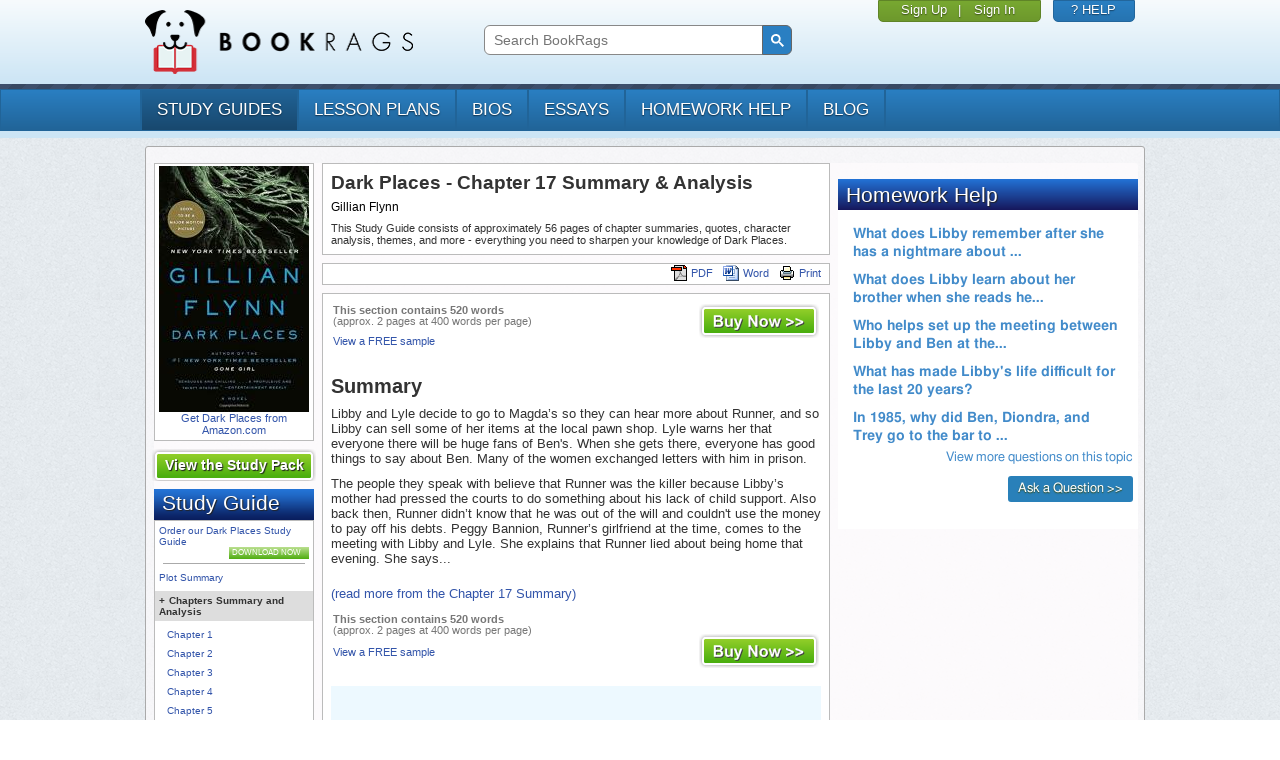

--- FILE ---
content_type: text/html; charset=UTF-8
request_url: https://www.bookrags.com/studyguide-dark-places/chapanal017.html
body_size: 7281
content:
<!DOCTYPE HTML PUBLIC '-//W3C//DTD HTML 4.01 Transitional//EN' 'http://www.w3.org/TR/html4/loose.dtd'>
<html xmlns:fb="http://www.facebook.com/2008/fbml" lang="en">
    <head>
	<meta charset="utf-8">
	<meta http-equiv="X-UA-Compatible" content="IE=edge">
	<meta name="viewport" content="width=device-width, initial-scale=1">
	<style id="acj">body{display:none !important;}</style>
	<script type="text/javascript">
	    if (self === top) {
		var antiClickjack = document.getElementById("acj");
		antiClickjack.parentNode.removeChild(antiClickjack);
	    } else {
		top.location = self.location;
	    }

	</script>
	<title>Dark Places - Chapter 17 Summary & Analysis</title>
	<link href='https://www.bookrags.com/studyguide-dark-places/chapanal017.html' rel='canonical' />
	<meta http-equiv="Content-Type" content="text/html;charset=UTF-8">
	<meta name='description' content='Dark Places by Gillian Flynn - Chapter 17 summary and analysis.'>
<meta name='keywords' content='Dark Places, Chapter 17, Summary, notes, summaries, chapter summaries, analysis, outline, synopsis, Dark Places plot summary, overview, book, literature, reviews, reports, essays'>	<link href='https://d22o6al7s0pvzr.cloudfront.net/css/bookrags/minified/site_base.css?1737598932' rel='stylesheet' type='text/css'>
	<link href='https://d22o6al7s0pvzr.cloudfront.net/css/bookrags/minified/compiled-responsive.css?1737598932' rel='stylesheet' type='text/css'>
	<script>/*
CSS Browser Selector v0.4.0 (Nov 02, 2010)
Rafael Lima (http://rafael.adm.br)
http://rafael.adm.br/css_browser_selector
License: http://creativecommons.org/licenses/by/2.5/
Contributors: http://rafael.adm.br/css_browser_selector#contributors
*/
function css_browser_selector(u){
	var ua=u.toLowerCase(),is=function(t){
		return ua.indexOf(t)>-1
		},g='gecko',w='webkit',s='safari',o='opera',m='mobile',h=document.documentElement,b=[(!(/opera|webtv/i.test(ua))&&/msie\s(\d)/.test(ua))?('ie ie'+RegExp.$1):is('firefox/2')?g+' ff2':is('firefox/3.5')?g+' ff3 ff3_5':is('firefox/3.6')?g+' ff3 ff3_6':is('firefox/3')?g+' ff3':is('gecko/')?g:is('opera')?o+(/version\/(\d+)/.test(ua)?' '+o+RegExp.$1:(/opera(\s|\/)(\d+)/.test(ua)?' '+o+RegExp.$2:'')):is('konqueror')?'konqueror':is('blackberry')?m+' blackberry':is('android')?m+' android':is('chrome')?w+' chrome':is('iron')?w+' iron':is('applewebkit/')?w+' '+s+(/version\/(\d+)/.test(ua)?' '+s+RegExp.$1:''):is('mozilla/')?g:'',is('j2me')?m+' j2me':is('iphone')?m+' iphone':is('ipod')?m+' ipod':is('ipad')?m+' ipad':is('mac')?'mac':is('darwin')?'mac':is('webtv')?'webtv':is('win')?'win'+(is('windows nt 6.0')?' vista':''):is('freebsd')?'freebsd':(is('x11')||is('linux'))?'linux':'','js'];
	c = b.join(' ');
	h.className += ' '+c;
	return c;
};
css_browser_selector(navigator.userAgent);
</script>

	<link rel='icon' href='/favicon.ico'><link rel='Shortcut icon' href='/favicon.ico'>
	<script type='text/javascript' src='//code.jquery.com/jquery-1.10.1.min.js'></script>
	<script type='text/javascript' src='https://d22o6al7s0pvzr.cloudfront.net/js/bookrags/minified/site_base.js?1737598932'></script>
	  <script>
    window.dataLayer = window.dataLayer || [];
    function gtag(){dataLayer.push(arguments);}
    gtag('js', new Date());
  </script>
<link href='https://d22o6al7s0pvzr.cloudfront.net/css/bookrags/minified/content.css?1737598932' rel='stylesheet' type='text/css'>
<meta property='og:url' content='https://www.bookrags.com/studyguide-dark-places/chapanal017.html'></meta>
<meta property='og:title' content='Dark Places Summary'></meta>
<meta property='og:description' content='This detailed study guide includes chapter summaries and analysis, important themes, significant quotes, and more - everything you need to ace your essay or test on Dark Places!'></meta>
<meta property='og:type' content='book'></meta>
<meta property='og:image' content='https://dolmv3q9e9skh.cloudfront.net/productImage/?sku=guides-dark-places&w=200'></meta>
<meta property='og:site_name' content='www.BookRags.com'></meta>

<meta property='og:url' content='https://www.bookrags.com/studyguide-dark-places/chapanal017.html'></meta>
<meta property='og:title' content='Dark Places Summary'></meta>
<meta property='og:description' content='This detailed study guide includes chapter summaries and analysis, important themes, significant quotes, and more - everything you need to ace your essay or test on Dark Places!'></meta>
<meta property='og:type' content='book'></meta>
<meta property='og:image' content='https://dolmv3q9e9skh.cloudfront.net/productImage/?sku=guides-dark-places&w=200'></meta>
<meta property='og:site_name' content='www.BookRags.com'></meta>


<!-- Begin google ads header block -->
  <script type="text/javascript" src="https://lngtd.com/bookrags.js"></script>
<!-- End google ads footer block -->

<script type="text/javascript">gtag("set", {"page_body_id":"Content"});</script>
  <!-- Google tag (gtag.js) -->
  <script async src="https://www.googletagmanager.com/gtag/js?id=G-H9MP5HMBNW"></script>
  <script>
    gtag('config', 'G-H9MP5HMBNW');
  </script>

</head>
<body >

    <div class="device-xs visible-xs"></div>
    <div class="device-sm visible-sm"></div>
    <div class="device-md visible-md"></div>
    <div class="device-lg visible-lg"></div>

    <style type="text/css">
.logged-in { display: none; }    </style>

    <div class="header">

	<div class="container">

	    <div class="row">

		<div class="col-md-4 col-sm-4 col-xs-8 header-pad">
		    <a href="https://www.bookrags.com"><img src="https://d22o6al7s0pvzr.cloudfront.net/images/bookrags/bookrags_logo.png?1737598932" class="logo"></a>
		</div>
		
		<div class="col-xs-4 visible-xs navbar-toggle-container">
	    <a href="#" class="navbar-toggle" data-toggle="collapse" data-target="#bs-example-navbar-collapse-1" title="Show/Hide Menu">
  			<span class="sr-only">Toggle navigation</span>
  			<span class="icon-bar"></span>
  			<span class="icon-bar"></span>
  			<span class="icon-bar"></span>
	    </a>
		</div>

		<div class="col-md-4 col-sm-4 col-xs-12" id="searchFullHead">

		   <style>
			@media print {
				#searchFullHead {
					visibility: hidden;
				}
			}

			/* Fix search box area */
			#searchFullHead .gsc-control-cse {
			    background-color: transparent;
			    border: none;
			    margin-top: 16px;
			    padding: 6px !important;
			}
      @media (max-width: 1090px) {
        #searchFullHead .gsc-control-cse {
          margin-top: auto;
        }
      }

			/* Fix the input box */
			#searchFullHead .gsc-input {
			    margin-right: 0 !important;
			    padding-right: 0 !important;
			    background-color: transparent !important;
			}

			#searchFullHead .gsc-input-box {
			    border: 1px solid #888;
			    border-radius: 6px 0 0 6px !important;
			    margin-right: -4px !important;
			    padding-right: 0 !important;
			}

			/* Fix the button */
			#searchFullHead .gsc-search-button {
			    height: 30px !important;
			    width: 30px !important;
			    padding: 3px !important;
			    margin: 0 !important;
			    border-radius: 0 6px 6px 0 !important;
			}

			#searchFullHead .gsc-search-button {
			    margin-left: 0;
			}

			#searchFullHead .gsib_b {
			    width: 0;
			}

			#searchFullHead .gsc-selected-option {
			    width: 90px;
			}
    		    </style>
		    		    <script>
			 var gcseCallback = function() {
			   document.getElementById('gsc-i-id1').placeholder = 'Search BookRags';
			 };
			 window.__gcse = {
			   callback: gcseCallback
			 };
			 (function() {
			   var cx = '003029722833644024257:qtuvoh3mi8o';
			   var gcse = document.createElement('script');
			   gcse.type = 'text/javascript';
			   gcse.async = true;
			   gcse.src = (document.location.protocol == 'https:' ? 'https:' : 'http:') +
				   '//cse.google.com/cse/cse.js?cx=' + cx;
			   var s = document.getElementsByTagName('script')[0];
			   s.parentNode.insertBefore(gcse, s);
			 })();
		   </script>
		   			<gcse:search></gcse:search>
		   				</div>

		<div class="col-md-4 col-sm-4 hidden-xs box-row">
		    <div class="box">

			
    			<div class="box box-user">
    			    <div><a href="https://www.bookrags.com/qa/register.php?context=header&sku=guides-dark-places">Sign Up</a></div>
    			    <span class="box-separator">|</span>
    			    <div><a href="https://www.bookrags.com/qa/login.php?finishpg=https%3A%2F%2Fwww.bookrags.com%2Fstudyguide-dark-places%2Fchapanal017.html">Sign In</a></div>
    			</div>

			
		    </div>

		    <div class="box box-help">
			<div>
			    <a href="https://www.bookrags.com/custserv">? HELP</a>
			</div>
		    </div>
		    
		</div>
	    </div>
	</div>
    </div>

    <hr class="header" />

    <div class="navigation navbar navbar-default" role="navigation">

	<div class="container">
	    	    <div class="row">
		<!-- Collect the nav links, forms, and other content for toggling -->
    <div class="collapse navbar-collapse" id="bs-example-navbar-collapse-1" style="height: 0px">

		    <ul class="nav navbar-nav">
			<li class="active"><a href="https://www.bookrags.com/browse/studyguides/">study guides</a></li><li><a href="https://www.bookrags.com/browse/plans/">lesson plans</a></li><li><a href="https://www.bookrags.com/browse/biography/">bios</a></li><li><a href="https://www.bookrags.com/browse/critessays/">essays</a></li><li><a href="https://www.bookrags.com/questions/">homework help</a></li><li><a href="https://blog.bookrags.com">Blog</a></li>
			
    			<li class="visible-xs"><a href="https://www.bookrags.com/qa/login.php?finishpg=https%3A%2F%2Fwww.bookrags.com%2Fstudyguide-dark-places%2Fchapanal017.html">Sign In</a></li>

					    </ul>
		</div><!-- /.navbar-collapse -->
	    </div>
	    	</div>
    </div><!-- /.container-fluid -->

    <div class="header-separator"></div>

    <div class="body-container container override-bootstrap">

	
	<!-- BEGIN PAGE BODY -->
	<div id='pageWrapper'>
	<div id='pageWrapperTop'></div>

	<div id='pageBody' class='clearfix'>
	
<div id='pageColLeft'><!-- LEFT COLUMN -->
<div class='mobileTitleBlock'>
<!-- BEGIN CONTENT TITLE BLOCK -->
<div id='contentTitleBlock' class='stdBlock'>
	<div class='body'>
		<h1 class='desc'>Dark Places - Chapter 17 Summary & Analysis</h1>
		<div class='author'>Gillian Flynn</div>
		<div style='clear: both'></div>
		<div class='bottomDesc'>This Study Guide consists of approximately 56 pages of chapter summaries, quotes, character analysis, themes, and more -
				everything you need to sharpen your knowledge of Dark Places.</div>
	</div>
</div> <!-- #contentTitleBlock -->
<!-- END CONTENT TITLE BLOCK -->
</div><!-- BEGIN BUY THE BOOK -->
<div id='buyTheBook' class='stdBlock'>
<div class='body'>
	<a href='http://www.amazon.com/s/ref=nb_sb_noss?SubscriptionId=AKIAINWTLHI2USOG4VUA&tag=bookrags&url=search-alias=aps&field-keywords=Dark+Places' target='amazUrl'><img src='https://dolmv3q9e9skh.cloudfront.net/productImage/?sku=guides-dark-places&w=150' alt='Dark Places by Gillian Flynn' width='150'>
	<div class='desc'>Get Dark Places from Amazon.com</div>
	</a>
</div>
</div> <!-- #buyTheBook -->
<!-- END BUY THE BOOK -->

<div id='contentSPUpsellBlock'>
	<a href='https://www.bookrags.com/Dark_Places/'>
		<div class='body'>
			View the Study Pack
		</div>
	</a>
</div>
<script>
// Open/close the parent items when clicked.
$(document).ready(function()
{
	$(".treeView .item").each(function()
	{
		if ($(this).next('.kids').children()[0])
		{
			$(this).click(function(e)
			{
				$(this).find('.plusminus').text($(this).find('.plusminus').text() === "+" ? "-" : "+");
				$(this).next().toggle();
				return false;
			});
		}
	});
});

$(document).ready(function()
{
  $(".expandNavigation").each(function() {
    this.onclick = function(e) {
      $(".standardNav").slideToggle(200);
    };
  });
});
</script>
<!-- BEGIN CONTENT NAV MENU BLOCK -->
<div id='contentNavMenuBlock' class='stdBlock'>
<div class='head'>Study Guide</div>
<div class='body'>
<div id='navMenuTree' class='treeView'>


<div class='item top'>
	<a rel='nofollow' href='https://www.bookrags.com/checkout/?p=guides&u=dark-places'>
	Order our Dark Places Study Guide</br>
	<div class='wImageBtn btnDownloadNowSm' title='Buy the Dark Places Study Guide'>Download Now</div>
	</a>
	<div style='clear:both'></div>
  <hr style='border: 0px; height:1px; background-color:#aaaaaa'>
</div>
<div class='mobileNav'><div class='expandNavigation link--navigation'>Show Section Navigation</div></div><div class='standardNav'>
		<div class='item  '>
			<span class='itemtext'><a href='https://www.bookrags.com/studyguide-dark-places/'>Plot Summary</a></span>
		</div>
		<div class='kids' style='display:none'>

		</div>
	
		<div class='item  subhead'>
			<span class='itemtext'><span class='plusminus'>+</span>Chapters Summary and Analysis</span>
		</div>
		<div class='kids' style='display:block'>

		<div class='item  '>
			<span class='itemtext'><a href='https://www.bookrags.com/studyguide-dark-places/chapanal001.html'>Chapter 1</a></span>
		</div>
		<div class='kids' style='display:none'>

		</div>
	
		<div class='item  '>
			<span class='itemtext'><a href='https://www.bookrags.com/studyguide-dark-places/chapanal002.html'>Chapter 2</a></span>
		</div>
		<div class='kids' style='display:none'>

		</div>
	
		<div class='item  '>
			<span class='itemtext'><a href='https://www.bookrags.com/studyguide-dark-places/chapanal003.html'>Chapter 3</a></span>
		</div>
		<div class='kids' style='display:none'>

		</div>
	
		<div class='item  '>
			<span class='itemtext'><a href='https://www.bookrags.com/studyguide-dark-places/chapanal004.html'>Chapter 4</a></span>
		</div>
		<div class='kids' style='display:none'>

		</div>
	
		<div class='item  '>
			<span class='itemtext'><a href='https://www.bookrags.com/studyguide-dark-places/chapanal005.html'>Chapter 5</a></span>
		</div>
		<div class='kids' style='display:none'>

		</div>
	
		<div class='item  '>
			<span class='itemtext'><a href='https://www.bookrags.com/studyguide-dark-places/chapanal006.html'>Chapter 6</a></span>
		</div>
		<div class='kids' style='display:none'>

		</div>
	
		<div class='item  '>
			<span class='itemtext'><a href='https://www.bookrags.com/studyguide-dark-places/chapanal007.html'>Chapter 7</a></span>
		</div>
		<div class='kids' style='display:none'>

		</div>
	
		<div class='item  '>
			<span class='itemtext'><a href='https://www.bookrags.com/studyguide-dark-places/chapanal008.html'>Chapter 8</a></span>
		</div>
		<div class='kids' style='display:none'>

		</div>
	
		<div class='item  '>
			<span class='itemtext'><a href='https://www.bookrags.com/studyguide-dark-places/chapanal009.html'>Chapter 9</a></span>
		</div>
		<div class='kids' style='display:none'>

		</div>
	
		<div class='item  '>
			<span class='itemtext'><a href='https://www.bookrags.com/studyguide-dark-places/chapanal010.html'>Chapter 10</a></span>
		</div>
		<div class='kids' style='display:none'>

		</div>
	
		<div class='item  '>
			<span class='itemtext'><a href='https://www.bookrags.com/studyguide-dark-places/chapanal011.html'>Chapter 11</a></span>
		</div>
		<div class='kids' style='display:none'>

		</div>
	
		<div class='item  '>
			<span class='itemtext'><a href='https://www.bookrags.com/studyguide-dark-places/chapanal012.html'>Chapter 12</a></span>
		</div>
		<div class='kids' style='display:none'>

		</div>
	
		<div class='item  '>
			<span class='itemtext'><a href='https://www.bookrags.com/studyguide-dark-places/chapanal013.html'>Chapter 13</a></span>
		</div>
		<div class='kids' style='display:none'>

		</div>
	
		<div class='item  '>
			<span class='itemtext'><a href='https://www.bookrags.com/studyguide-dark-places/chapanal014.html'>Chapter 14</a></span>
		</div>
		<div class='kids' style='display:none'>

		</div>
	
		<div class='item  '>
			<span class='itemtext'><a href='https://www.bookrags.com/studyguide-dark-places/chapanal015.html'>Chapter 15</a></span>
		</div>
		<div class='kids' style='display:none'>

		</div>
	
		<div class='item  '>
			<span class='itemtext'><a href='https://www.bookrags.com/studyguide-dark-places/chapanal016.html'>Chapter 16</a></span>
		</div>
		<div class='kids' style='display:none'>

		</div>
	
		<div class='item currSection '>
			<span class='itemtext'><a href='https://www.bookrags.com/studyguide-dark-places/chapanal017.html'>Chapter 17</a></span>
		</div>
		<div class='kids' style='display:none'>

		</div>
	
		<div class='item  '>
			<span class='itemtext'><a href='https://www.bookrags.com/studyguide-dark-places/chapanal018.html'>Chapter 18</a></span>
		</div>
		<div class='kids' style='display:none'>

		</div>
	
		<div class='item  '>
			<span class='itemtext'><a href='https://www.bookrags.com/studyguide-dark-places/chapanal019.html'>Chapter 19</a></span>
		</div>
		<div class='kids' style='display:none'>

		</div>
	
		<div class='item  '>
			<span class='itemtext'><a href='https://www.bookrags.com/studyguide-dark-places/chapanal020.html'>Chapter 20</a></span>
		</div>
		<div class='kids' style='display:none'>

		</div>
	
		<div class='item  '>
			<span class='itemtext'><a href='https://www.bookrags.com/studyguide-dark-places/chapanal021.html'>Chapter 21</a></span>
		</div>
		<div class='kids' style='display:none'>

		</div>
	
		<div class='item  '>
			<span class='itemtext'><a href='https://www.bookrags.com/studyguide-dark-places/chapanal022.html'>Chapter 22</a></span>
		</div>
		<div class='kids' style='display:none'>

		</div>
	
		<div class='item  '>
			<span class='itemtext'><a href='https://www.bookrags.com/studyguide-dark-places/chapanal023.html'>Chapter 23</a></span>
		</div>
		<div class='kids' style='display:none'>

		</div>
	
		<div class='item  '>
			<span class='itemtext'><a href='https://www.bookrags.com/studyguide-dark-places/chapanal024.html'>Chapter 24</a></span>
		</div>
		<div class='kids' style='display:none'>

		</div>
	
		<div class='item  '>
			<span class='itemtext'><a href='https://www.bookrags.com/studyguide-dark-places/chapanal025.html'>Chapter 25</a></span>
		</div>
		<div class='kids' style='display:none'>

		</div>
	
		<div class='item  '>
			<span class='itemtext'><a href='https://www.bookrags.com/studyguide-dark-places/chapanal026.html'>Chapter 26 </a></span>
		</div>
		<div class='kids' style='display:none'>

		</div>
	
		<div class='item  '>
			<span class='itemtext'><a href='https://www.bookrags.com/studyguide-dark-places/chapanal027.html'>Chapter 27</a></span>
		</div>
		<div class='kids' style='display:none'>

		</div>
	
		<div class='item  '>
			<span class='itemtext'><a href='https://www.bookrags.com/studyguide-dark-places/chapanal028.html'>Chapter 28</a></span>
		</div>
		<div class='kids' style='display:none'>

		</div>
	
		<div class='item  '>
			<span class='itemtext'><a href='https://www.bookrags.com/studyguide-dark-places/chapanal029.html'>Chapter 29</a></span>
		</div>
		<div class='kids' style='display:none'>

		</div>
	
		<div class='item  '>
			<span class='itemtext'><a href='https://www.bookrags.com/studyguide-dark-places/chapanal030.html'>Chapters 30 and 31</a></span>
		</div>
		<div class='kids' style='display:none'>

		</div>
	
		<div class='item  '>
			<span class='itemtext'><a href='https://www.bookrags.com/studyguide-dark-places/chapanal031.html'>Chapters 32 and 33</a></span>
		</div>
		<div class='kids' style='display:none'>

		</div>
	
		<div class='item  '>
			<span class='itemtext'><a href='https://www.bookrags.com/studyguide-dark-places/chapanal032.html'>Chapters 34 and 35</a></span>
		</div>
		<div class='kids' style='display:none'>

		</div>
	
		<div class='item  '>
			<span class='itemtext'><a href='https://www.bookrags.com/studyguide-dark-places/chapanal033.html'>Chapters 36 and 37</a></span>
		</div>
		<div class='kids' style='display:none'>

		</div>
	
		<div class='item  '>
			<span class='itemtext'><a href='https://www.bookrags.com/studyguide-dark-places/chapanal034.html'>Chapters 38 and 39</a></span>
		</div>
		<div class='kids' style='display:none'>

		</div>
	
		<div class='item  '>
			<span class='itemtext'><a href='https://www.bookrags.com/studyguide-dark-places/chapanal035.html'>Chapters 40 and 41</a></span>
		</div>
		<div class='kids' style='display:none'>

		</div>
	
		<div class='item  '>
			<span class='itemtext'><a href='https://www.bookrags.com/studyguide-dark-places/chapanal036.html'>Chapters 42 and 43</a></span>
		</div>
		<div class='kids' style='display:none'>

		</div>
	
		</div>
	
		<div class='item  '>
			<span class='itemtext'><a href='https://www.bookrags.com/studyguide-dark-places/free-quiz.html'>Free Quiz</a></span>
		</div>
		<div class='kids' style='display:none'>

		</div>
	
		<div class='item  '>
			<span class='itemtext'><a href='https://www.bookrags.com/studyguide-dark-places/characters.html'>Characters</a></span>
		</div>
		<div class='kids' style='display:none'>

		</div>
	
		<div class='item  '>
			<span class='itemtext'><a href='https://www.bookrags.com/studyguide-dark-places/symbolsobjects.html'>Symbols and Symbolism</a></span>
		</div>
		<div class='kids' style='display:none'>

		</div>
	
		<div class='item  '>
			<span class='itemtext'><a href='https://www.bookrags.com/studyguide-dark-places/settings.html'>Settings</a></span>
		</div>
		<div class='kids' style='display:none'>

		</div>
	
		<div class='item  '>
			<span class='itemtext'><a href='https://www.bookrags.com/studyguide-dark-places/themesmotifs.html'>Themes and Motifs</a></span>
		</div>
		<div class='kids' style='display:none'>

		</div>
	
		<div class='item  '>
			<span class='itemtext'><a href='https://www.bookrags.com/studyguide-dark-places/styles.html'>Styles</a></span>
		</div>
		<div class='kids' style='display:none'>

		</div>
	
		<div class='item  '>
			<span class='itemtext'><a href='https://www.bookrags.com/studyguide-dark-places/quotes.html'>Quotes</a></span>
		</div>
		<div class='kids' style='display:none'>

		</div>
	</div>

<div class='item bottom'>
  <hr style='border: 0px; height:1px; background-color:#aaaaaa'>
	<a rel='nofollow' href='https://www.bookrags.com/checkout/?p=guides&u=dark-places'>
	Order our Dark Places Study Guide</br>
  <div class='wImageBtn btnDownloadNowSm' title='Buy the Dark Places Study Guide'>Download Now</div>
	</a>
	<div style='clear:both'></div>
</div>


</div> <!-- .treeView -->
</div>
</div> <!-- #contentNavMenuBlock -->
<!-- END CONTENT NAV MENU BLOCK -->

<!-- BEGIN RELATED TOPICS WIDGET -->
<div id='relatedTopics' class='stdBlock'>
<div class='head'>Related Topics</div>
<div class='body'>

	<div class='item'><a href='https://www.bookrags.com/Gone_Girl/' title='Gone Girl'>Gone Girl</a></div>

	<div class='item'><a href='https://www.bookrags.com/Sharp_Objects/' title='Sharp Objects'>Sharp Objects</a></div>

</div>
</div>
<!-- END RELATED TOPICS WIDGET -->

</div><!-- #pageColLeft -->

<div id='pageColCenter'><!-- CENTER COLUMN -->
<div class='standardTitleBlock'>
<!-- BEGIN CONTENT TITLE BLOCK -->
<div id='contentTitleBlock' class='stdBlock'>
	<div class='body'>
		<h1 class='desc'>Dark Places - Chapter 17 Summary & Analysis</h1>
		<div class='author'>Gillian Flynn</div>
		<div style='clear: both'></div>
		<div class='bottomDesc'>This Study Guide consists of approximately 56 pages of chapter summaries, quotes, character analysis, themes, and more -
				everything you need to sharpen your knowledge of Dark Places.</div>
	</div>
</div> <!-- #contentTitleBlock -->
<!-- END CONTENT TITLE BLOCK -->
</div>
<!-- BEGIN CONTENT TOOLBAR BLOCK -->
<div id='contentToolbarBlock' class='stdBlock'>
<div class='body'>
	
	<span class='item'>
	<a rel='nofollow' href='https://www.bookrags.com/checkout/?p=guides&u=dark-places'><img src='https://d22o6al7s0pvzr.cloudfront.net/images/bookrags/aero300/content/icon_printfriendly.png?1737598932' alt='Buy and print the Dark Places Study Guide'  title='Buy and print the Dark Places Study Guide'>Print</a>
	</span>

	
	<span class='item'>
	<a rel='nofollow' href='https://www.bookrags.com/checkout/?p=guides&u=dark-places'><img src='https://d22o6al7s0pvzr.cloudfront.net/images/bookrags/aero300/content/icon_rtf.png?1737598932' alt='Buy and download the Dark Places Study Guide' title='Buy and download the Dark Places Study Guide'>Word</a>
	</span>

	
	<span class='item'>
	<a rel='nofollow' href='https://www.bookrags.com/checkout/?p=guides&u=dark-places'><img src='https://d22o6al7s0pvzr.cloudfront.net/images/bookrags/aero300/content/icon_pdf.png?1737598932' alt='Buy and download the Dark Places Study Guide' title='Buy and download the Dark Places Study Guide'>PDF</a>
	</span>

  <div style='clear:both'></div>
</div>
</div> <!-- #contentToolbarBlock -->
<!-- END CONTENT TOOLBAR BLOCK -->

<!-- BEGIN CONTENT BODY BLOCK -->
<div id='contentBodyBlock' class='stdBlock guides'>
<div class='body'>

	<table width='100%' cellspacing='0' style='margin-bottom:8px;'><tbody><tr>
	<td width='60%' align='left' class='stats' valign='top'>
	
		<b>This section contains 520 words</b><br>
		(approx. 2 pages at 400 words per page)
	
		<div class='viewsample top'><a href='https://www.bookrags.com/studyguide-matchmaker/'>View a FREE sample</a></div>
	
	</td>
	<td align='right' valign='top'>
	<a rel='nofollow' href='https://www.bookrags.com/checkout/?p=guides&u=dark-places'><img src='https://d22o6al7s0pvzr.cloudfront.net/images/bookrags/aero300/btn_buynow.png?1737598932' class='wImageBtn btnBuyNow' alt='Buy the Dark Places Study Guide'></a>
	</td>
	</tr>
	</tbody></table>
	
<div class='content'><h2 id='summary' class='with-next'>Summary</h2>
<p>Libby and Lyle decide to go to Magda’s so they can hear more about Runner, and so Libby can sell some of her items at the local pawn shop. Lyle warns her that everyone there will be huge fans of Ben's. When she gets there, everyone has good things to say about Ben. Many of the women exchanged letters with him in prison. </p><p></p><p>The people they speak with believe that Runner was the killer because Libby’s mother had pressed the courts to do something about his lack of child support. Also back then, Runner didn’t know that he was out of the will and couldn't use the money to pay off his debts. Peggy Bannion, Runner’s girlfriend at the time, comes to the meeting with Libby and Lyle.  She explains that Runner lied about being home that evening. She says...</p></div>
<p><a href="https://www.bookrags.com/checkout/?p=guides&#38;u=dark-places">(read more from the Chapter 17 Summary)</a></p>

	<table width='100%' cellspacing='0'><tbody><tr>
	<td width='60%' align='left' class='stats' valign='bottom'>
	
		<b>This section contains 520 words</b><br>
		(approx. 2 pages at 400 words per page)
	
		<div class='viewsample bottom'><a href='https://www.bookrags.com/studyguide-matchmaker/'>View a FREE sample</a></div>
	
	</td>
	<td align='right' valign='bottom'>
	<a rel='nofollow' href='https://www.bookrags.com/checkout/?p=guides&u=dark-places'><img src='https://d22o6al7s0pvzr.cloudfront.net/images/bookrags/aero300/btn_buynow.png?1737598932' class='wImageBtn btnBuyNow' alt='Buy the Dark Places Study Guide'></a>
	</td>
	</tr>
	</tbody></table>
	
<div class='footer'>
	<div class='btnPrev'><a rel='prev' href='https://www.bookrags.com/studyguide-dark-places/chapanal016.html'><img src='https://d22o6al7s0pvzr.cloudfront.net/images/bookrags/aero300/content/btn_prev.png?1737598932' class='wImageBtn btnPrev' alt='View Dark Places Chapter 16'></a></div>
	<div class='btnNext'><a rel='next' href='https://www.bookrags.com/studyguide-dark-places/chapanal018.html'><img src='https://d22o6al7s0pvzr.cloudfront.net/images/bookrags/aero300/content/btn_next.png?1737598932' class='wImageBtn btnNext' alt='View Dark Places Chapter 18'></a></div>

	<div style='clear:both'></div>
</div> <!-- .footer -->

</div>
</div> <!-- #contentBodyBlock -->
<!-- END CONTENT BODY BLOCK -->

<!-- BEGIN CONTENT EXTRA BLOCK -->
<div id='contentExtraBlock' class='stdBlock guides'>
<div class='body'>
<div>
	<b>More summaries and resources for <a href='https://www.bookrags.com/Dark_Places/'>teaching or studying Dark Places</a>.</b>
</div>
<p><a href='https://www.bookrags.com/browse/studyguides//'>Browse all BookRags Study Guides.</a>
</div>
</div> <!-- #contentExtraBlock -->
<!-- END CONTENT EXTRA BLOCK -->

	<!-- BEGIN CONTENT COPYRIGHT BLOCK -->
	<div id='contentCopyrightBlock' class='stdBlock'>
	<div class='body'>
		<div class='copy'>Copyrights</div>

		<div class='icon'>
			<img src='https://d22o6al7s0pvzr.cloudfront.net/images/bookrags/gb/gb_litguide_full.gif' alt='BookRags'>
		</div>

		<div class='text'>
			Dark Places from <i>BookRags</i>. (c)2026 BookRags, Inc. All rights reserved.
		</div>

		<div style='clear:both'></div>
	</div>
	</div> <!-- #contentCopyrightBlock -->
	<!-- END CONTENT COPYRIGHT BLOCK -->
	
</div><!-- #pageColCenter -->



<div id='pageColRight'><!-- RIGHT COLUMN -->
<!-- BR_300x250_ROS_1 -->
<div id="div-gpt-ad-1433430846862-2" style="margin-bottom:8px;"></div><div
  class="fb-page"
  data-href="https://www.facebook.com/BookRagsInc/"
  data-tabs=""
  data-width=""
  data-height=""
  data-small-header="true"
  data-adapt-container-width="true"
  data-hide-cover="true"
  data-show-facepile="true">
<blockquote cite="https://www.facebook.com/BookRagsInc/" class="fb-xfbml-parse-ignore"><a href="https://www.facebook.com/BookRagsInc/">BookRags</a></blockquote>
</div><!-- BR_300x250_ROS_2 -->
<div id="div-gpt-ad-1433430846862-3" style="margin-bottom:8px;"></div>
<!-- BEGIN HOMEWORK HELP WIDGET -->
<div id='widHomeworkHelp' class='stdBlock narrow'>
  <iframe style='border: none; width: 100%; height: 350px;' scroll='no' src='/questions/topics/Dark_Places'></iframe>
</div>
<!-- END HOMEWORK HELP WIDGET -->

</div><!-- #pageColRight -->

<div style='clear:both'></div>

<!-- Google Code for Study Guide Remarketing Remarketing List -->
<script type="text/javascript">
/* <![CDATA[ */
var google_conversion_id = 1059911285;
var google_conversion_language = "en";
var google_conversion_format = "3";
var google_conversion_color = "666666";
var google_conversion_label = "p72FCLPs3gIQ9eyz-QM";
var google_conversion_value = 0;
/* ]]> */
</script>
<script type="text/javascript" src="https://www.googleadservices.com/pagead/conversion.js"></script>
<noscript>
<div style="display:inline;">
<img height="1" width="1" style="border-style:none;" alt="" src="https://www.googleadservices.com/pagead/conversion/1059911285/?label=p72FCLPs3gIQ9eyz-QM&amp;guid=ON&amp;script=0"/>
</div>
</noscript>
<!-- PAGE FOOTER -->

    </div> <!-- END .pageBody -->
    </div> <!-- END .pageWrapper -->
    
</div> <!-- END .container .body-container -->

<div class="footer">

    <div class="container">

        <div class="row">
            <div class="col-md-2 hidden-xs hidden-sm">
            </div>
            <div class="col-md-8 footer-links">
		
            <a href='https://www.bookrags.com/about/'>About BookRags</a> |
            <a href='https://www.bookrags.com/custserv/'>Customer Service</a> |
            <a href='https://www.bookrags.com/about/terms.htm'>Terms of Service</a> |
            <a href='https://www.bookrags.com/about/privacy.htm'>Privacy Policy</a>&nbsp;&nbsp;&nbsp;&nbsp;
            
                <div class='copyright'>
                    Copyright 2026 by BookRags, Inc.
                </div>            </div>

            <div class="col-md-2">
		        <p class="follow-bookrags">FOLLOW BOOKRAGS:</p>
        <a href="https://www.facebook.com/BookRagsInc/">
          <img src="https://d22o6al7s0pvzr.cloudfront.net/images/bookrags/socialicons/facebook-socialicon.png?1457284146" class="footer-social-icons" alt="Follow BookRags on Facebook">
        </a>
        <a href="https://twitter.com/bookrags">
          <img src="https://d22o6al7s0pvzr.cloudfront.net/images/bookrags/socialicons/twitter-socialicon.png?1457284146" class="footer-social-icons" alt="Follow BookRags on Twitter">
        </a>
        <a href="https://www.pinterest.com/BookRags/">
          <img src="https://d22o6al7s0pvzr.cloudfront.net/images/bookrags/socialicons/pinterest-socialicon.png?1457284146" class="footer-social-icons" alt="Follow BookRags on Pinterest">
        </a>
		            </div>

        </div>

    </div>

</div>

<div class="container-fluid post-footer"></div>

<div id="fb-root"></div><script async defer crossorigin="anonymous" src="https://connect.facebook.net/en_US/sdk.js#xfbml=1&version=v3.3&appId=466635234114889&autoLogAppEvents=1"></script>
<span id="layout" class="undetected"><!-- Do not reference this element directly, instead look at the JS layer. --></span>
</body>

<!-- Begin google ads footer block -->

<!-- End google ads footer block-->

</html>
<!-- End PAGE FOOTER -->


--- FILE ---
content_type: text/html; charset=utf-8
request_url: https://www.bookrags.com/questions/topics/Dark_Places
body_size: 1762
content:
<!DOCTYPE html>
<!--[if lt IE 9 ]><html class="no-js ie ltie9 ltie10" lang="en"><![endif]-->
<!--[if IE 9 ]><html class="no-js ie ie9 ltie10" lang="en"> <![endif]-->
<!--[if (gt IE 9)|(gt IEMobile 7)|!(IEMobile)|!(IE)]><!-->
<html class='no-js no-ie' lang='en'>
<!--<![endif]-->
<head>
  <meta charset="utf-8">
  <meta http-equiv="X-UA-Compatible" content="IE=edge">
  <meta name="viewport" content="width=device-width, initial-scale=1">
  <meta name="csrf-param" content="authenticity_token" />
<meta name="csrf-token" content="XyhfLInw0lRdlf33Cr3tn_kHs9GuNMgJEDlF9-KcHyZhnLtEpWcohb2TbWBsg8hlNAN0rGPFd8S5YDQ3-3f_kg" />

  <title>Get Answers to Homework Questions | BookRags.com</title>
  <link href='https://www.bookrags.com/questions/topics/Dark_Places' rel='canonical' />
  <meta http-equiv="Content-Type" content="text/html;charset=UTF-8">
  <meta name='description' content='Need help with your homework? BookRags tutors are standing by to answer your questions on a wide range of academic areas'>
  <meta name='keywords' content='Homework Help'>
  <link href="https://d22o6al7s0pvzr.cloudfront.net/css/bookrags/minified/compiled-responsive.css?1457284146" rel="stylesheet" type="text/css">
  <script>/*
   CSS Browser Selector v0.4.0 (Nov 02, 2010)
   Rafael Lima (http://rafael.adm.br)
   http://rafael.adm.br/css_browser_selector
   License: http://creativecommons.org/licenses/by/2.5/
   Contributors: http://rafael.adm.br/css_browser_selector#contributors
   */
  function css_browser_selector(u){
    var ua=u.toLowerCase(),is=function(t){
      return ua.indexOf(t)>-1
    },g='gecko',w='webkit',s='safari',o='opera',m='mobile',h=document.documentElement,b=[(!(/opera|webtv/i.test(ua))&&/msie\s(\d)/.test(ua))?('ie ie'+RegExp.$1):is('firefox/2')?g+' ff2':is('firefox/3.5')?g+' ff3 ff3_5':is('firefox/3.6')?g+' ff3 ff3_6':is('firefox/3')?g+' ff3':is('gecko/')?g:is('opera')?o+(/version\/(\d+)/.test(ua)?' '+o+RegExp.$1:(/opera(\s|\/)(\d+)/.test(ua)?' '+o+RegExp.$2:'')):is('konqueror')?'konqueror':is('blackberry')?m+' blackberry':is('android')?m+' android':is('chrome')?w+' chrome':is('iron')?w+' iron':is('applewebkit/')?w+' '+s+(/version\/(\d+)/.test(ua)?' '+s+RegExp.$1:''):is('mozilla/')?g:'',is('j2me')?m+' j2me':is('iphone')?m+' iphone':is('ipod')?m+' ipod':is('ipad')?m+' ipad':is('mac')?'mac':is('darwin')?'mac':is('webtv')?'webtv':is('win')?'win'+(is('windows nt 6.0')?' vista':''):is('freebsd')?'freebsd':(is('x11')||is('linux'))?'linux':'','js'];
    c = b.join(' ');
    h.className += ' '+c;
    return c;
  };
  css_browser_selector(navigator.userAgent);
  </script>

  <link rel='icon' href='/favicon.ico'><link rel='Shortcut icon' href='/favicon.ico'>

  <link rel="stylesheet" href="/assets/application-9093d88917b3a0a0006271b2af37ba56dc4ae1c3ae860b196299f63780445357.css" media="screen" />
</head>

<body class='homeworkHelp'>
<div class='homeworkHelp__header'>
<h2 class='homeworkHelp__header__text'>Homework Help</h2>
</div>
<div class='homeworkHelp__body'>
<div class='homeworkHelp__item'>
<a target="_parent" href="/questions/english-and-literature/Dark_Places/what-does-libby-remember-after-she-has-a-nightmare-about-her-father--225360">What does Libby remember after she has a nightmare about ...</a>
</div>
<div class='homeworkHelp__item'>
<a target="_parent" href="/questions/english-and-literature/Dark_Places/what-does-libby-learn-about-her-brother-when-she-reads-her-sisters-diary--225359">What does Libby learn about her brother when she reads he...</a>
</div>
<div class='homeworkHelp__item'>
<a target="_parent" href="/questions/english-and-literature/Dark_Places/who-helps-set-up-the-meeting-between-libby-and-ben-at-the-prison-for-the-first-time--225358">Who helps set up the meeting between Libby and Ben at the...</a>
</div>
<div class='homeworkHelp__item'>
<a target="_parent" href="/questions/english-and-literature/Dark_Places/what-has-made-libbys-life-difficult-for-the-last-20-years--225357">What has made Libby&#39;s life difficult for the last 20 years?</a>
</div>
<div class='homeworkHelp__item'>
<a target="_parent" href="/questions/english-and-literature/Dark_Places/in-1985-why-did-ben-diondra-and-trey-go-to-the-bar-to-find-runner--225356">In 1985, why did Ben, Diondra, and Trey go to the bar to ...</a>
</div>
<div class='homeworkHelp__nav'>
<div class='homeworkHelp__viewall'>
<a target="_parent" href="/questions/english-and-literature/Dark_Places">View more questions on this topic</a>
</div>
<div class='homeworkHelp__ask'>
<a class="button button--tertiary button--tiny" target="_parent" href="/questions/english-and-literature/Dark_Places/new">Ask a Question &gt;&gt;</a>
</div>
</div>
</div>
</body>
</html>
